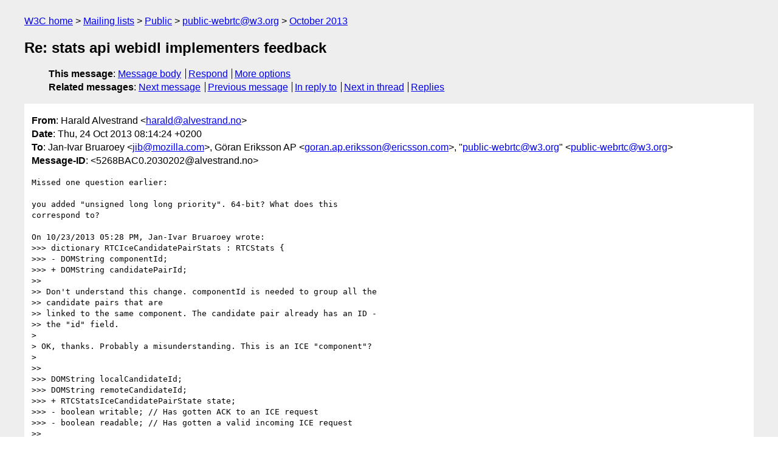

--- FILE ---
content_type: text/html
request_url: https://lists.w3.org/Archives/Public/public-webrtc/2013Oct/0096.html
body_size: 2072
content:
<!DOCTYPE html>
<html xmlns="http://www.w3.org/1999/xhtml" lang="en">
<head>
<meta charset="windows-1252" />
<meta name="viewport" content="width=device-width, initial-scale=1" />
<meta name="generator" content="hypermail 3.0.0, see https://github.com/hypermail-project/hypermail/" />
<title>Re: stats api webidl implementers feedback from Harald Alvestrand on 2013-10-24 (public-webrtc@w3.org from October 2013)</title>
<meta name="Author" content="Harald Alvestrand (harald&#x40;&#0097;&#0108;&#0118;&#0101;&#0115;&#0116;&#0114;&#0097;&#0110;&#0100;&#0046;&#0110;&#0111;)" />
<meta name="Subject" content="Re: stats api webidl implementers feedback" />
<meta name="Date" content="2013-10-24" />
<link rel="stylesheet" title="Normal view" href="/assets/styles/public.css" />
<link rel="help" href="/Help/" />
<link rel="start" href="../" title="public-webrtc@w3.org archives" />
<script defer="defer" src="/assets/js/archives.js"></script>
</head>
<body class="message">
<header class="head">
<nav class="breadcrumb" id="upper">
  <ul>
    <li><a href="https://www.w3.org/">W3C home</a></li>
    <li><a href="/">Mailing lists</a></li>
    <li><a href="../../">Public</a></li>
    <li><a href="../">public-webrtc@w3.org</a></li>
    <li><a href="./">October 2013</a></li>
  </ul>
</nav>
<h1>Re: stats api webidl implementers feedback</h1>
<!-- received="Thu Oct 24 06:14:44 2013" -->
<!-- isoreceived="20131024061444" -->
<!-- sent="Thu, 24 Oct 2013 08:14:24 +0200" -->
<!-- isosent="20131024061424" -->
<!-- name="Harald Alvestrand" -->
<!-- email="harald&#x40;&#0097;&#0108;&#0118;&#0101;&#0115;&#0116;&#0114;&#0097;&#0110;&#0100;&#0046;&#0110;&#0111;" -->
<!-- subject="Re: stats api webidl implementers feedback" -->
<!-- id="5268BAC0.2030202@alvestrand.no" -->
<!-- charset="windows-1252" -->
<!-- inreplyto="5267EB30.8020204&#64;mozilla.com" -->
<!-- expires="-1" -->
<nav id="navbar">
<ul class="links hmenu_container">
<li>
<span class="heading">This message</span>: <ul class="hmenu"><li><a href="#start" id="options1">Message body</a></li>
<li><a href="mailto:public-webrtc&#x40;&#0119;&#0051;&#0046;&#0111;&#0114;&#0103;?Subject=Re%3A%20stats%20api%20webidl%20implementers%20feedback&amp;In-Reply-To=%3C5268BAC0.2030202%40alvestrand.no%3E&amp;References=%3C5268BAC0.2030202%40alvestrand.no%3E">Respond</a></li>
<li><a href="#options3">More options</a></li>
</ul></li>
<li>
<span class="heading">Related messages</span>: <ul class="hmenu">
<!-- unext="start" -->
<li><a href="0097.html">Next message</a></li>
<li><a href="0095.html">Previous message</a></li>
<li><a href="0092.html">In reply to</a></li>
<!-- unextthread="start" -->
<li><a href="0101.html">Next in thread</a></li>
<li><a href="#replies">Replies</a></li>
<!-- ureply="end" -->
</ul></li>
</ul>
</nav>
</header>
<!-- body="start" -->
<main class="mail">
<ul class="headers" aria-label="message headers">
<li><span class="from">
<span class="heading">From</span>: Harald Alvestrand &lt;<a href="mailto:harald&#x40;&#0097;&#0108;&#0118;&#0101;&#0115;&#0116;&#0114;&#0097;&#0110;&#0100;&#0046;&#0110;&#0111;?Subject=Re%3A%20stats%20api%20webidl%20implementers%20feedback&amp;In-Reply-To=%3C5268BAC0.2030202%40alvestrand.no%3E&amp;References=%3C5268BAC0.2030202%40alvestrand.no%3E">harald&#x40;&#0097;&#0108;&#0118;&#0101;&#0115;&#0116;&#0114;&#0097;&#0110;&#0100;&#0046;&#0110;&#0111;</a>&gt;
</span></li>
<li><span class="date"><span class="heading">Date</span>: Thu, 24 Oct 2013 08:14:24 +0200</span></li>
<li><span class="to"><span class="heading">To</span>: Jan-Ivar Bruaroey &lt;<a href="mailto:jib&#x40;&#0109;&#0111;&#0122;&#0105;&#0108;&#0108;&#0097;&#0046;&#0099;&#0111;&#0109;?Subject=Re%3A%20stats%20api%20webidl%20implementers%20feedback&amp;In-Reply-To=%3C5268BAC0.2030202%40alvestrand.no%3E&amp;References=%3C5268BAC0.2030202%40alvestrand.no%3E">jib&#x40;&#0109;&#0111;&#0122;&#0105;&#0108;&#0108;&#0097;&#0046;&#0099;&#0111;&#0109;</a>&gt;, Göran Eriksson AP &lt;<a href="mailto:goran.ap.eriksson&#x40;&#0101;&#0114;&#0105;&#0099;&#0115;&#0115;&#0111;&#0110;&#0046;&#0099;&#0111;&#0109;?Subject=Re%3A%20stats%20api%20webidl%20implementers%20feedback&amp;In-Reply-To=%3C5268BAC0.2030202%40alvestrand.no%3E&amp;References=%3C5268BAC0.2030202%40alvestrand.no%3E">goran.ap.eriksson&#x40;&#0101;&#0114;&#0105;&#0099;&#0115;&#0115;&#0111;&#0110;&#0046;&#0099;&#0111;&#0109;</a>&gt;,  &quot;<a href="mailto:public-webrtc&#x40;&#0119;&#0051;&#0046;&#0111;&#0114;&#0103;?Subject=Re%3A%20stats%20api%20webidl%20implementers%20feedback&amp;In-Reply-To=%3C5268BAC0.2030202%40alvestrand.no%3E&amp;References=%3C5268BAC0.2030202%40alvestrand.no%3E">public-webrtc&#x40;&#0119;&#0051;&#0046;&#0111;&#0114;&#0103;</a>&quot; &lt;<a href="mailto:public-webrtc&#x40;&#0119;&#0051;&#0046;&#0111;&#0114;&#0103;?Subject=Re%3A%20stats%20api%20webidl%20implementers%20feedback&amp;In-Reply-To=%3C5268BAC0.2030202%40alvestrand.no%3E&amp;References=%3C5268BAC0.2030202%40alvestrand.no%3E">public-webrtc&#x40;&#0119;&#0051;&#0046;&#0111;&#0114;&#0103;</a>&gt;
</span></li>
<li><span class="message-id"><span class="heading">Message-ID</span>: &lt;5268BAC0.2030202&#x40;&#0097;&#0108;&#0118;&#0101;&#0115;&#0116;&#0114;&#0097;&#0110;&#0100;&#0046;&#0110;&#0111;&gt;
</span></li>
</ul>
<pre id="start" class="body">
Missed one question earlier:

you added &quot;unsigned long long priority&quot;. 64-bit? What does this 
correspond to?

On 10/23/2013 05:28 PM, Jan-Ivar Bruaroey wrote:
&gt;&gt;&gt; dictionary RTCIceCandidatePairStats : RTCStats {
&gt;&gt;&gt; - DOMString componentId;
&gt;&gt;&gt; + DOMString candidatePairId;
&gt;&gt;
&gt;&gt; Don't understand this change. componentId is needed to group all the 
&gt;&gt; candidate pairs that are
&gt;&gt; linked to the same component. The candidate pair already has an ID - 
&gt;&gt; the &quot;id&quot; field.
&gt;
&gt; OK, thanks. Probably a misunderstanding. This is an ICE &quot;component&quot;?
&gt;
&gt;&gt;
&gt;&gt;&gt; DOMString localCandidateId;
&gt;&gt;&gt; DOMString remoteCandidateId;
&gt;&gt;&gt; + RTCStatsIceCandidatePairState state;
&gt;&gt;&gt; - boolean writable; // Has gotten ACK to an ICE request
&gt;&gt;&gt; - boolean readable; // Has gotten a valid incoming ICE request
&gt;&gt;
&gt;&gt; Where will you keep the information about whether a candidate pair is 
&gt;&gt; working or not, if you
&gt;&gt; don't keep it here?
&gt;
&gt; Not sure, will check with the person who did this part. :-)
&gt;
&gt;&gt;
&gt;&gt;&gt; + unsigned long long priority;
&gt;&gt;&gt; + boolean nominated; // Internal?
&gt;&gt;&gt; + boolean selected; // Internal?
&gt;&gt;&gt; -}
&gt;&gt;&gt; +};
</pre>
<p class="received"><span class="heading">Received on</span> Thursday, 24 October 2013 06:14:44 UTC</p>
</main>
<!-- body="end" -->
<footer class="foot">
<nav id="navbarfoot">
<ul class="links hmenu_container">
<li><span class="heading">This message</span>: <span class="message_body"><a href="#start">Message body</a></span></li>
<!-- lnext="start" -->
<li><span class="heading">Next message</span>: <a href="0097.html">Harald Alvestrand: "Wiki update (Re: stats api webidl implementers feedback)"</a></li>
<li><span class="heading">Previous message</span>: <a href="0095.html">Adam Roach: "Re: RTCError, DOMError, and... what happened?"</a></li>
<li><span class="heading">In reply to</span>: <a href="0092.html">Jan-Ivar Bruaroey: "Re: stats api webidl implementers feedback"</a></li>
<!-- lnextthread="start" -->
<li><span class="heading">Next in thread</span>: <a href="0101.html">Jan-Ivar Bruaroey: "Re: stats api webidl implementers feedback"</a></li>
<li id="replies"><span class="heading">Reply</span>: <a href="0101.html">Jan-Ivar Bruaroey: "Re: stats api webidl implementers feedback"</a></li>
<!-- lreply="end" -->
</ul>
<ul class="links hmenu_container">
<li id="options3"><span class="heading">Mail actions</span>: <ul class="hmenu"><li><a href="mailto:public-webrtc&#x40;&#0119;&#0051;&#0046;&#0111;&#0114;&#0103;?Subject=Re%3A%20stats%20api%20webidl%20implementers%20feedback&amp;In-Reply-To=%3C5268BAC0.2030202%40alvestrand.no%3E&amp;References=%3C5268BAC0.2030202%40alvestrand.no%3E">respond to this message</a></li>
<li><a href="mailto:public-webrtc&#x40;&#0119;&#0051;&#0046;&#0111;&#0114;&#0103;">mail a new topic</a></li></ul></li>
<li><span class="heading">Contemporary messages sorted</span>: <ul class="hmenu"><li><a href="index.html#msg96">by date</a></li>
<li><a href="thread.html#msg96">by thread</a></li>
<li><a href="subject.html#msg96">by subject</a></li>
<li><a href="author.html#msg96">by author</a></li>
</ul></li>
<li><span class="heading">Help</span>: <ul class="hmenu">
    <li><a href="/Help/" rel="help">how to use the archives</a></li>
    <li><a href="https://www.w3.org/Search/Mail/Public/search?type-index=public-webrtc&amp;index-type=t">search the archives</a></li>
</ul>
</li>
</ul>
</nav>
<!-- trailer="footer" -->
<p class="colophon">
This archive was generated by <a href="https://github.com/hypermail-project/hypermail/">hypermail 3.0.0</a>: Wednesday, 12 June 2024 10:58:29 UTC
</p>
</footer>
</body>
</html>
